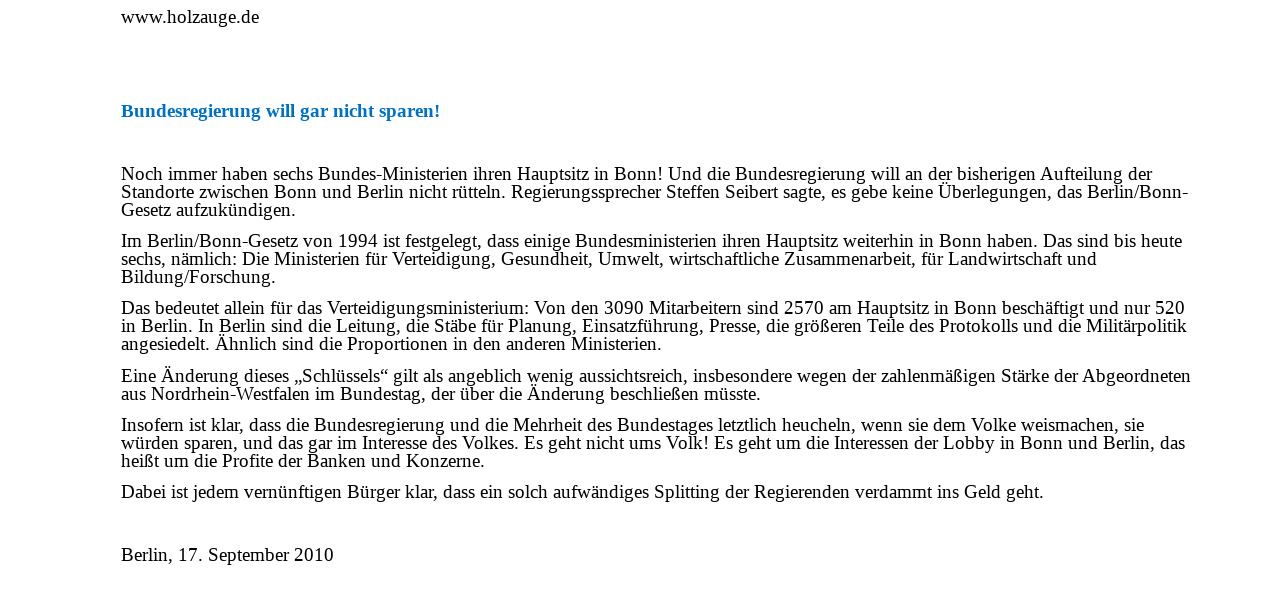

--- FILE ---
content_type: text/html
request_url: http://holzauge.de/bundesregierung_sparen.htm
body_size: 5678
content:
<html xmlns:v="urn:schemas-microsoft-com:vml"
xmlns:o="urn:schemas-microsoft-com:office:office"
xmlns:w="urn:schemas-microsoft-com:office:word"
xmlns:m="http://schemas.microsoft.com/office/2004/12/omml"
xmlns="http://www.w3.org/TR/REC-html40">

<head>
<meta http-equiv=Content-Type content="text/html; charset=windows-1252">
<meta name=ProgId content=Word.Document>
<meta name=Generator content="Microsoft Word 12">
<meta name=Originator content="Microsoft Word 12">
<link rel=File-List href="bundesregierung_sparen-Dateien/filelist.xml">
<!--[if gte mso 9]><xml>
 <o:DocumentProperties>
  <o:Author>Schick</o:Author>
  <o:LastAuthor>Schick</o:LastAuthor>
  <o:Revision>2</o:Revision>
  <o:Created>2010-09-17T19:22:00Z</o:Created>
  <o:LastSaved>2010-09-17T19:48:00Z</o:LastSaved>
  <o:Pages>1</o:Pages>
  <o:Words>227</o:Words>
  <o:Characters>1432</o:Characters>
  <o:Lines>11</o:Lines>
  <o:Paragraphs>3</o:Paragraphs>
  <o:CharactersWithSpaces>1656</o:CharactersWithSpaces>
  <o:Version>12.00</o:Version>
 </o:DocumentProperties>
</xml><![endif]-->
<link rel=themeData href="bundesregierung_sparen-Dateien/themedata.thmx">
<link rel=colorSchemeMapping
href="bundesregierung_sparen-Dateien/colorschememapping.xml">
<!--[if gte mso 9]><xml>
 <w:WordDocument>
  <w:SpellingState>Clean</w:SpellingState>
  <w:GrammarState>Clean</w:GrammarState>
  <w:TrackMoves>false</w:TrackMoves>
  <w:TrackFormatting/>
  <w:HyphenationZone>21</w:HyphenationZone>
  <w:PunctuationKerning/>
  <w:ValidateAgainstSchemas/>
  <w:SaveIfXMLInvalid>false</w:SaveIfXMLInvalid>
  <w:IgnoreMixedContent>false</w:IgnoreMixedContent>
  <w:AlwaysShowPlaceholderText>false</w:AlwaysShowPlaceholderText>
  <w:DoNotPromoteQF/>
  <w:LidThemeOther>DE</w:LidThemeOther>
  <w:LidThemeAsian>X-NONE</w:LidThemeAsian>
  <w:LidThemeComplexScript>X-NONE</w:LidThemeComplexScript>
  <w:Compatibility>
   <w:BreakWrappedTables/>
   <w:SnapToGridInCell/>
   <w:WrapTextWithPunct/>
   <w:UseAsianBreakRules/>
   <w:DontGrowAutofit/>
   <w:SplitPgBreakAndParaMark/>
   <w:DontVertAlignCellWithSp/>
   <w:DontBreakConstrainedForcedTables/>
   <w:DontVertAlignInTxbx/>
   <w:Word11KerningPairs/>
   <w:CachedColBalance/>
  </w:Compatibility>
  <w:BrowserLevel>MicrosoftInternetExplorer4</w:BrowserLevel>
  <m:mathPr>
   <m:mathFont m:val="Cambria Math"/>
   <m:brkBin m:val="before"/>
   <m:brkBinSub m:val="&#45;-"/>
   <m:smallFrac m:val="off"/>
   <m:dispDef/>
   <m:lMargin m:val="0"/>
   <m:rMargin m:val="0"/>
   <m:defJc m:val="centerGroup"/>
   <m:wrapIndent m:val="1440"/>
   <m:intLim m:val="subSup"/>
   <m:naryLim m:val="undOvr"/>
  </m:mathPr></w:WordDocument>
</xml><![endif]--><!--[if gte mso 9]><xml>
 <w:LatentStyles DefLockedState="false" DefUnhideWhenUsed="true"
  DefSemiHidden="true" DefQFormat="false" DefPriority="99"
  LatentStyleCount="267">
  <w:LsdException Locked="false" Priority="0" SemiHidden="false"
   UnhideWhenUsed="false" QFormat="true" Name="Normal"/>
  <w:LsdException Locked="false" Priority="9" SemiHidden="false"
   UnhideWhenUsed="false" QFormat="true" Name="heading 1"/>
  <w:LsdException Locked="false" Priority="9" QFormat="true" Name="heading 2"/>
  <w:LsdException Locked="false" Priority="9" QFormat="true" Name="heading 3"/>
  <w:LsdException Locked="false" Priority="9" QFormat="true" Name="heading 4"/>
  <w:LsdException Locked="false" Priority="9" QFormat="true" Name="heading 5"/>
  <w:LsdException Locked="false" Priority="9" QFormat="true" Name="heading 6"/>
  <w:LsdException Locked="false" Priority="9" QFormat="true" Name="heading 7"/>
  <w:LsdException Locked="false" Priority="9" QFormat="true" Name="heading 8"/>
  <w:LsdException Locked="false" Priority="9" QFormat="true" Name="heading 9"/>
  <w:LsdException Locked="false" Priority="39" Name="toc 1"/>
  <w:LsdException Locked="false" Priority="39" Name="toc 2"/>
  <w:LsdException Locked="false" Priority="39" Name="toc 3"/>
  <w:LsdException Locked="false" Priority="39" Name="toc 4"/>
  <w:LsdException Locked="false" Priority="39" Name="toc 5"/>
  <w:LsdException Locked="false" Priority="39" Name="toc 6"/>
  <w:LsdException Locked="false" Priority="39" Name="toc 7"/>
  <w:LsdException Locked="false" Priority="39" Name="toc 8"/>
  <w:LsdException Locked="false" Priority="39" Name="toc 9"/>
  <w:LsdException Locked="false" Priority="35" QFormat="true" Name="caption"/>
  <w:LsdException Locked="false" Priority="10" SemiHidden="false"
   UnhideWhenUsed="false" QFormat="true" Name="Title"/>
  <w:LsdException Locked="false" Priority="1" Name="Default Paragraph Font"/>
  <w:LsdException Locked="false" Priority="11" SemiHidden="false"
   UnhideWhenUsed="false" QFormat="true" Name="Subtitle"/>
  <w:LsdException Locked="false" Priority="22" SemiHidden="false"
   UnhideWhenUsed="false" QFormat="true" Name="Strong"/>
  <w:LsdException Locked="false" Priority="20" SemiHidden="false"
   UnhideWhenUsed="false" QFormat="true" Name="Emphasis"/>
  <w:LsdException Locked="false" Priority="59" SemiHidden="false"
   UnhideWhenUsed="false" Name="Table Grid"/>
  <w:LsdException Locked="false" UnhideWhenUsed="false" Name="Placeholder Text"/>
  <w:LsdException Locked="false" Priority="1" SemiHidden="false"
   UnhideWhenUsed="false" QFormat="true" Name="No Spacing"/>
  <w:LsdException Locked="false" Priority="60" SemiHidden="false"
   UnhideWhenUsed="false" Name="Light Shading"/>
  <w:LsdException Locked="false" Priority="61" SemiHidden="false"
   UnhideWhenUsed="false" Name="Light List"/>
  <w:LsdException Locked="false" Priority="62" SemiHidden="false"
   UnhideWhenUsed="false" Name="Light Grid"/>
  <w:LsdException Locked="false" Priority="63" SemiHidden="false"
   UnhideWhenUsed="false" Name="Medium Shading 1"/>
  <w:LsdException Locked="false" Priority="64" SemiHidden="false"
   UnhideWhenUsed="false" Name="Medium Shading 2"/>
  <w:LsdException Locked="false" Priority="65" SemiHidden="false"
   UnhideWhenUsed="false" Name="Medium List 1"/>
  <w:LsdException Locked="false" Priority="66" SemiHidden="false"
   UnhideWhenUsed="false" Name="Medium List 2"/>
  <w:LsdException Locked="false" Priority="67" SemiHidden="false"
   UnhideWhenUsed="false" Name="Medium Grid 1"/>
  <w:LsdException Locked="false" Priority="68" SemiHidden="false"
   UnhideWhenUsed="false" Name="Medium Grid 2"/>
  <w:LsdException Locked="false" Priority="69" SemiHidden="false"
   UnhideWhenUsed="false" Name="Medium Grid 3"/>
  <w:LsdException Locked="false" Priority="70" SemiHidden="false"
   UnhideWhenUsed="false" Name="Dark List"/>
  <w:LsdException Locked="false" Priority="71" SemiHidden="false"
   UnhideWhenUsed="false" Name="Colorful Shading"/>
  <w:LsdException Locked="false" Priority="72" SemiHidden="false"
   UnhideWhenUsed="false" Name="Colorful List"/>
  <w:LsdException Locked="false" Priority="73" SemiHidden="false"
   UnhideWhenUsed="false" Name="Colorful Grid"/>
  <w:LsdException Locked="false" Priority="60" SemiHidden="false"
   UnhideWhenUsed="false" Name="Light Shading Accent 1"/>
  <w:LsdException Locked="false" Priority="61" SemiHidden="false"
   UnhideWhenUsed="false" Name="Light List Accent 1"/>
  <w:LsdException Locked="false" Priority="62" SemiHidden="false"
   UnhideWhenUsed="false" Name="Light Grid Accent 1"/>
  <w:LsdException Locked="false" Priority="63" SemiHidden="false"
   UnhideWhenUsed="false" Name="Medium Shading 1 Accent 1"/>
  <w:LsdException Locked="false" Priority="64" SemiHidden="false"
   UnhideWhenUsed="false" Name="Medium Shading 2 Accent 1"/>
  <w:LsdException Locked="false" Priority="65" SemiHidden="false"
   UnhideWhenUsed="false" Name="Medium List 1 Accent 1"/>
  <w:LsdException Locked="false" UnhideWhenUsed="false" Name="Revision"/>
  <w:LsdException Locked="false" Priority="34" SemiHidden="false"
   UnhideWhenUsed="false" QFormat="true" Name="List Paragraph"/>
  <w:LsdException Locked="false" Priority="29" SemiHidden="false"
   UnhideWhenUsed="false" QFormat="true" Name="Quote"/>
  <w:LsdException Locked="false" Priority="30" SemiHidden="false"
   UnhideWhenUsed="false" QFormat="true" Name="Intense Quote"/>
  <w:LsdException Locked="false" Priority="66" SemiHidden="false"
   UnhideWhenUsed="false" Name="Medium List 2 Accent 1"/>
  <w:LsdException Locked="false" Priority="67" SemiHidden="false"
   UnhideWhenUsed="false" Name="Medium Grid 1 Accent 1"/>
  <w:LsdException Locked="false" Priority="68" SemiHidden="false"
   UnhideWhenUsed="false" Name="Medium Grid 2 Accent 1"/>
  <w:LsdException Locked="false" Priority="69" SemiHidden="false"
   UnhideWhenUsed="false" Name="Medium Grid 3 Accent 1"/>
  <w:LsdException Locked="false" Priority="70" SemiHidden="false"
   UnhideWhenUsed="false" Name="Dark List Accent 1"/>
  <w:LsdException Locked="false" Priority="71" SemiHidden="false"
   UnhideWhenUsed="false" Name="Colorful Shading Accent 1"/>
  <w:LsdException Locked="false" Priority="72" SemiHidden="false"
   UnhideWhenUsed="false" Name="Colorful List Accent 1"/>
  <w:LsdException Locked="false" Priority="73" SemiHidden="false"
   UnhideWhenUsed="false" Name="Colorful Grid Accent 1"/>
  <w:LsdException Locked="false" Priority="60" SemiHidden="false"
   UnhideWhenUsed="false" Name="Light Shading Accent 2"/>
  <w:LsdException Locked="false" Priority="61" SemiHidden="false"
   UnhideWhenUsed="false" Name="Light List Accent 2"/>
  <w:LsdException Locked="false" Priority="62" SemiHidden="false"
   UnhideWhenUsed="false" Name="Light Grid Accent 2"/>
  <w:LsdException Locked="false" Priority="63" SemiHidden="false"
   UnhideWhenUsed="false" Name="Medium Shading 1 Accent 2"/>
  <w:LsdException Locked="false" Priority="64" SemiHidden="false"
   UnhideWhenUsed="false" Name="Medium Shading 2 Accent 2"/>
  <w:LsdException Locked="false" Priority="65" SemiHidden="false"
   UnhideWhenUsed="false" Name="Medium List 1 Accent 2"/>
  <w:LsdException Locked="false" Priority="66" SemiHidden="false"
   UnhideWhenUsed="false" Name="Medium List 2 Accent 2"/>
  <w:LsdException Locked="false" Priority="67" SemiHidden="false"
   UnhideWhenUsed="false" Name="Medium Grid 1 Accent 2"/>
  <w:LsdException Locked="false" Priority="68" SemiHidden="false"
   UnhideWhenUsed="false" Name="Medium Grid 2 Accent 2"/>
  <w:LsdException Locked="false" Priority="69" SemiHidden="false"
   UnhideWhenUsed="false" Name="Medium Grid 3 Accent 2"/>
  <w:LsdException Locked="false" Priority="70" SemiHidden="false"
   UnhideWhenUsed="false" Name="Dark List Accent 2"/>
  <w:LsdException Locked="false" Priority="71" SemiHidden="false"
   UnhideWhenUsed="false" Name="Colorful Shading Accent 2"/>
  <w:LsdException Locked="false" Priority="72" SemiHidden="false"
   UnhideWhenUsed="false" Name="Colorful List Accent 2"/>
  <w:LsdException Locked="false" Priority="73" SemiHidden="false"
   UnhideWhenUsed="false" Name="Colorful Grid Accent 2"/>
  <w:LsdException Locked="false" Priority="60" SemiHidden="false"
   UnhideWhenUsed="false" Name="Light Shading Accent 3"/>
  <w:LsdException Locked="false" Priority="61" SemiHidden="false"
   UnhideWhenUsed="false" Name="Light List Accent 3"/>
  <w:LsdException Locked="false" Priority="62" SemiHidden="false"
   UnhideWhenUsed="false" Name="Light Grid Accent 3"/>
  <w:LsdException Locked="false" Priority="63" SemiHidden="false"
   UnhideWhenUsed="false" Name="Medium Shading 1 Accent 3"/>
  <w:LsdException Locked="false" Priority="64" SemiHidden="false"
   UnhideWhenUsed="false" Name="Medium Shading 2 Accent 3"/>
  <w:LsdException Locked="false" Priority="65" SemiHidden="false"
   UnhideWhenUsed="false" Name="Medium List 1 Accent 3"/>
  <w:LsdException Locked="false" Priority="66" SemiHidden="false"
   UnhideWhenUsed="false" Name="Medium List 2 Accent 3"/>
  <w:LsdException Locked="false" Priority="67" SemiHidden="false"
   UnhideWhenUsed="false" Name="Medium Grid 1 Accent 3"/>
  <w:LsdException Locked="false" Priority="68" SemiHidden="false"
   UnhideWhenUsed="false" Name="Medium Grid 2 Accent 3"/>
  <w:LsdException Locked="false" Priority="69" SemiHidden="false"
   UnhideWhenUsed="false" Name="Medium Grid 3 Accent 3"/>
  <w:LsdException Locked="false" Priority="70" SemiHidden="false"
   UnhideWhenUsed="false" Name="Dark List Accent 3"/>
  <w:LsdException Locked="false" Priority="71" SemiHidden="false"
   UnhideWhenUsed="false" Name="Colorful Shading Accent 3"/>
  <w:LsdException Locked="false" Priority="72" SemiHidden="false"
   UnhideWhenUsed="false" Name="Colorful List Accent 3"/>
  <w:LsdException Locked="false" Priority="73" SemiHidden="false"
   UnhideWhenUsed="false" Name="Colorful Grid Accent 3"/>
  <w:LsdException Locked="false" Priority="60" SemiHidden="false"
   UnhideWhenUsed="false" Name="Light Shading Accent 4"/>
  <w:LsdException Locked="false" Priority="61" SemiHidden="false"
   UnhideWhenUsed="false" Name="Light List Accent 4"/>
  <w:LsdException Locked="false" Priority="62" SemiHidden="false"
   UnhideWhenUsed="false" Name="Light Grid Accent 4"/>
  <w:LsdException Locked="false" Priority="63" SemiHidden="false"
   UnhideWhenUsed="false" Name="Medium Shading 1 Accent 4"/>
  <w:LsdException Locked="false" Priority="64" SemiHidden="false"
   UnhideWhenUsed="false" Name="Medium Shading 2 Accent 4"/>
  <w:LsdException Locked="false" Priority="65" SemiHidden="false"
   UnhideWhenUsed="false" Name="Medium List 1 Accent 4"/>
  <w:LsdException Locked="false" Priority="66" SemiHidden="false"
   UnhideWhenUsed="false" Name="Medium List 2 Accent 4"/>
  <w:LsdException Locked="false" Priority="67" SemiHidden="false"
   UnhideWhenUsed="false" Name="Medium Grid 1 Accent 4"/>
  <w:LsdException Locked="false" Priority="68" SemiHidden="false"
   UnhideWhenUsed="false" Name="Medium Grid 2 Accent 4"/>
  <w:LsdException Locked="false" Priority="69" SemiHidden="false"
   UnhideWhenUsed="false" Name="Medium Grid 3 Accent 4"/>
  <w:LsdException Locked="false" Priority="70" SemiHidden="false"
   UnhideWhenUsed="false" Name="Dark List Accent 4"/>
  <w:LsdException Locked="false" Priority="71" SemiHidden="false"
   UnhideWhenUsed="false" Name="Colorful Shading Accent 4"/>
  <w:LsdException Locked="false" Priority="72" SemiHidden="false"
   UnhideWhenUsed="false" Name="Colorful List Accent 4"/>
  <w:LsdException Locked="false" Priority="73" SemiHidden="false"
   UnhideWhenUsed="false" Name="Colorful Grid Accent 4"/>
  <w:LsdException Locked="false" Priority="60" SemiHidden="false"
   UnhideWhenUsed="false" Name="Light Shading Accent 5"/>
  <w:LsdException Locked="false" Priority="61" SemiHidden="false"
   UnhideWhenUsed="false" Name="Light List Accent 5"/>
  <w:LsdException Locked="false" Priority="62" SemiHidden="false"
   UnhideWhenUsed="false" Name="Light Grid Accent 5"/>
  <w:LsdException Locked="false" Priority="63" SemiHidden="false"
   UnhideWhenUsed="false" Name="Medium Shading 1 Accent 5"/>
  <w:LsdException Locked="false" Priority="64" SemiHidden="false"
   UnhideWhenUsed="false" Name="Medium Shading 2 Accent 5"/>
  <w:LsdException Locked="false" Priority="65" SemiHidden="false"
   UnhideWhenUsed="false" Name="Medium List 1 Accent 5"/>
  <w:LsdException Locked="false" Priority="66" SemiHidden="false"
   UnhideWhenUsed="false" Name="Medium List 2 Accent 5"/>
  <w:LsdException Locked="false" Priority="67" SemiHidden="false"
   UnhideWhenUsed="false" Name="Medium Grid 1 Accent 5"/>
  <w:LsdException Locked="false" Priority="68" SemiHidden="false"
   UnhideWhenUsed="false" Name="Medium Grid 2 Accent 5"/>
  <w:LsdException Locked="false" Priority="69" SemiHidden="false"
   UnhideWhenUsed="false" Name="Medium Grid 3 Accent 5"/>
  <w:LsdException Locked="false" Priority="70" SemiHidden="false"
   UnhideWhenUsed="false" Name="Dark List Accent 5"/>
  <w:LsdException Locked="false" Priority="71" SemiHidden="false"
   UnhideWhenUsed="false" Name="Colorful Shading Accent 5"/>
  <w:LsdException Locked="false" Priority="72" SemiHidden="false"
   UnhideWhenUsed="false" Name="Colorful List Accent 5"/>
  <w:LsdException Locked="false" Priority="73" SemiHidden="false"
   UnhideWhenUsed="false" Name="Colorful Grid Accent 5"/>
  <w:LsdException Locked="false" Priority="60" SemiHidden="false"
   UnhideWhenUsed="false" Name="Light Shading Accent 6"/>
  <w:LsdException Locked="false" Priority="61" SemiHidden="false"
   UnhideWhenUsed="false" Name="Light List Accent 6"/>
  <w:LsdException Locked="false" Priority="62" SemiHidden="false"
   UnhideWhenUsed="false" Name="Light Grid Accent 6"/>
  <w:LsdException Locked="false" Priority="63" SemiHidden="false"
   UnhideWhenUsed="false" Name="Medium Shading 1 Accent 6"/>
  <w:LsdException Locked="false" Priority="64" SemiHidden="false"
   UnhideWhenUsed="false" Name="Medium Shading 2 Accent 6"/>
  <w:LsdException Locked="false" Priority="65" SemiHidden="false"
   UnhideWhenUsed="false" Name="Medium List 1 Accent 6"/>
  <w:LsdException Locked="false" Priority="66" SemiHidden="false"
   UnhideWhenUsed="false" Name="Medium List 2 Accent 6"/>
  <w:LsdException Locked="false" Priority="67" SemiHidden="false"
   UnhideWhenUsed="false" Name="Medium Grid 1 Accent 6"/>
  <w:LsdException Locked="false" Priority="68" SemiHidden="false"
   UnhideWhenUsed="false" Name="Medium Grid 2 Accent 6"/>
  <w:LsdException Locked="false" Priority="69" SemiHidden="false"
   UnhideWhenUsed="false" Name="Medium Grid 3 Accent 6"/>
  <w:LsdException Locked="false" Priority="70" SemiHidden="false"
   UnhideWhenUsed="false" Name="Dark List Accent 6"/>
  <w:LsdException Locked="false" Priority="71" SemiHidden="false"
   UnhideWhenUsed="false" Name="Colorful Shading Accent 6"/>
  <w:LsdException Locked="false" Priority="72" SemiHidden="false"
   UnhideWhenUsed="false" Name="Colorful List Accent 6"/>
  <w:LsdException Locked="false" Priority="73" SemiHidden="false"
   UnhideWhenUsed="false" Name="Colorful Grid Accent 6"/>
  <w:LsdException Locked="false" Priority="19" SemiHidden="false"
   UnhideWhenUsed="false" QFormat="true" Name="Subtle Emphasis"/>
  <w:LsdException Locked="false" Priority="21" SemiHidden="false"
   UnhideWhenUsed="false" QFormat="true" Name="Intense Emphasis"/>
  <w:LsdException Locked="false" Priority="31" SemiHidden="false"
   UnhideWhenUsed="false" QFormat="true" Name="Subtle Reference"/>
  <w:LsdException Locked="false" Priority="32" SemiHidden="false"
   UnhideWhenUsed="false" QFormat="true" Name="Intense Reference"/>
  <w:LsdException Locked="false" Priority="33" SemiHidden="false"
   UnhideWhenUsed="false" QFormat="true" Name="Book Title"/>
  <w:LsdException Locked="false" Priority="37" Name="Bibliography"/>
  <w:LsdException Locked="false" Priority="39" QFormat="true" Name="TOC Heading"/>
 </w:LatentStyles>
</xml><![endif]-->
<style>
<!--
 /* Font Definitions */
 @font-face
	{font-family:"Cambria Math";
	panose-1:2 4 5 3 5 4 6 3 2 4;
	mso-font-charset:0;
	mso-generic-font-family:roman;
	mso-font-pitch:variable;
	mso-font-signature:-1610611985 1107304683 0 0 159 0;}
@font-face
	{font-family:Calibri;
	panose-1:2 15 5 2 2 2 4 3 2 4;
	mso-font-charset:0;
	mso-generic-font-family:swiss;
	mso-font-pitch:variable;
	mso-font-signature:-1610611985 1073750139 0 0 159 0;}
 /* Style Definitions */
 p.MsoNormal, li.MsoNormal, div.MsoNormal
	{mso-style-unhide:no;
	mso-style-qformat:yes;
	mso-style-parent:"";
	margin-top:0cm;
	margin-right:0cm;
	margin-bottom:10.0pt;
	margin-left:0cm;
	line-height:115%;
	mso-pagination:widow-orphan;
	font-size:11.0pt;
	font-family:"Calibri","sans-serif";
	mso-ascii-font-family:Calibri;
	mso-ascii-theme-font:minor-latin;
	mso-fareast-font-family:Calibri;
	mso-fareast-theme-font:minor-latin;
	mso-hansi-font-family:Calibri;
	mso-hansi-theme-font:minor-latin;
	mso-bidi-font-family:"Times New Roman";
	mso-bidi-theme-font:minor-bidi;
	mso-ansi-language:EN-US;
	mso-fareast-language:EN-US;
	mso-bidi-language:EN-US;}
h1
	{mso-style-priority:9;
	mso-style-unhide:no;
	mso-style-qformat:yes;
	mso-style-link:"Überschrift 1 Zchn";
	mso-style-next:Standard;
	margin-top:24.0pt;
	margin-right:0cm;
	margin-bottom:0cm;
	margin-left:0cm;
	margin-bottom:.0001pt;
	line-height:115%;
	mso-pagination:widow-orphan lines-together;
	page-break-after:avoid;
	mso-outline-level:1;
	font-size:14.0pt;
	font-family:"Cambria","serif";
	mso-ascii-font-family:Cambria;
	mso-ascii-theme-font:major-latin;
	mso-fareast-font-family:"Times New Roman";
	mso-fareast-theme-font:major-fareast;
	mso-hansi-font-family:Cambria;
	mso-hansi-theme-font:major-latin;
	mso-bidi-font-family:"Times New Roman";
	mso-bidi-theme-font:major-bidi;
	color:#365F91;
	mso-themecolor:accent1;
	mso-themeshade:191;
	mso-font-kerning:0pt;
	mso-ansi-language:EN-US;
	mso-fareast-language:EN-US;
	mso-bidi-language:EN-US;
	font-weight:bold;}
h2
	{mso-style-noshow:yes;
	mso-style-priority:9;
	mso-style-qformat:yes;
	mso-style-link:"Überschrift 2 Zchn";
	mso-style-next:Standard;
	margin-top:10.0pt;
	margin-right:0cm;
	margin-bottom:0cm;
	margin-left:0cm;
	margin-bottom:.0001pt;
	line-height:115%;
	mso-pagination:widow-orphan lines-together;
	page-break-after:avoid;
	mso-outline-level:2;
	font-size:13.0pt;
	font-family:"Cambria","serif";
	mso-ascii-font-family:Cambria;
	mso-ascii-theme-font:major-latin;
	mso-fareast-font-family:"Times New Roman";
	mso-fareast-theme-font:major-fareast;
	mso-hansi-font-family:Cambria;
	mso-hansi-theme-font:major-latin;
	mso-bidi-font-family:"Times New Roman";
	mso-bidi-theme-font:major-bidi;
	color:#4F81BD;
	mso-themecolor:accent1;
	mso-ansi-language:EN-US;
	mso-fareast-language:EN-US;
	mso-bidi-language:EN-US;
	font-weight:bold;}
h3
	{mso-style-priority:9;
	mso-style-qformat:yes;
	mso-style-link:"Überschrift 3 Zchn";
	mso-style-next:Standard;
	margin-top:10.0pt;
	margin-right:0cm;
	margin-bottom:0cm;
	margin-left:0cm;
	margin-bottom:.0001pt;
	line-height:115%;
	mso-pagination:widow-orphan lines-together;
	page-break-after:avoid;
	mso-outline-level:3;
	font-size:11.0pt;
	font-family:"Cambria","serif";
	mso-ascii-font-family:Cambria;
	mso-ascii-theme-font:major-latin;
	mso-fareast-font-family:"Times New Roman";
	mso-fareast-theme-font:major-fareast;
	mso-hansi-font-family:Cambria;
	mso-hansi-theme-font:major-latin;
	mso-bidi-font-family:"Times New Roman";
	mso-bidi-theme-font:major-bidi;
	color:#4F81BD;
	mso-themecolor:accent1;
	mso-ansi-language:EN-US;
	mso-fareast-language:EN-US;
	mso-bidi-language:EN-US;
	font-weight:bold;}
h4
	{mso-style-noshow:yes;
	mso-style-priority:9;
	mso-style-qformat:yes;
	mso-style-link:"Überschrift 4 Zchn";
	mso-style-next:Standard;
	margin-top:10.0pt;
	margin-right:0cm;
	margin-bottom:0cm;
	margin-left:0cm;
	margin-bottom:.0001pt;
	line-height:115%;
	mso-pagination:widow-orphan lines-together;
	page-break-after:avoid;
	mso-outline-level:4;
	font-size:11.0pt;
	font-family:"Cambria","serif";
	mso-ascii-font-family:Cambria;
	mso-ascii-theme-font:major-latin;
	mso-fareast-font-family:"Times New Roman";
	mso-fareast-theme-font:major-fareast;
	mso-hansi-font-family:Cambria;
	mso-hansi-theme-font:major-latin;
	mso-bidi-font-family:"Times New Roman";
	mso-bidi-theme-font:major-bidi;
	color:#4F81BD;
	mso-themecolor:accent1;
	mso-ansi-language:EN-US;
	mso-fareast-language:EN-US;
	mso-bidi-language:EN-US;
	font-weight:bold;
	font-style:italic;}
h5
	{mso-style-noshow:yes;
	mso-style-priority:9;
	mso-style-qformat:yes;
	mso-style-link:"Überschrift 5 Zchn";
	mso-style-next:Standard;
	margin-top:10.0pt;
	margin-right:0cm;
	margin-bottom:0cm;
	margin-left:0cm;
	margin-bottom:.0001pt;
	line-height:115%;
	mso-pagination:widow-orphan lines-together;
	page-break-after:avoid;
	mso-outline-level:5;
	font-size:11.0pt;
	font-family:"Cambria","serif";
	mso-ascii-font-family:Cambria;
	mso-ascii-theme-font:major-latin;
	mso-fareast-font-family:"Times New Roman";
	mso-fareast-theme-font:major-fareast;
	mso-hansi-font-family:Cambria;
	mso-hansi-theme-font:major-latin;
	mso-bidi-font-family:"Times New Roman";
	mso-bidi-theme-font:major-bidi;
	color:#243F60;
	mso-themecolor:accent1;
	mso-themeshade:127;
	mso-ansi-language:EN-US;
	mso-fareast-language:EN-US;
	mso-bidi-language:EN-US;
	font-weight:normal;}
h6
	{mso-style-noshow:yes;
	mso-style-priority:9;
	mso-style-qformat:yes;
	mso-style-link:"Überschrift 6 Zchn";
	mso-style-next:Standard;
	margin-top:10.0pt;
	margin-right:0cm;
	margin-bottom:0cm;
	margin-left:0cm;
	margin-bottom:.0001pt;
	line-height:115%;
	mso-pagination:widow-orphan lines-together;
	page-break-after:avoid;
	mso-outline-level:6;
	font-size:11.0pt;
	font-family:"Cambria","serif";
	mso-ascii-font-family:Cambria;
	mso-ascii-theme-font:major-latin;
	mso-fareast-font-family:"Times New Roman";
	mso-fareast-theme-font:major-fareast;
	mso-hansi-font-family:Cambria;
	mso-hansi-theme-font:major-latin;
	mso-bidi-font-family:"Times New Roman";
	mso-bidi-theme-font:major-bidi;
	color:#243F60;
	mso-themecolor:accent1;
	mso-themeshade:127;
	mso-ansi-language:EN-US;
	mso-fareast-language:EN-US;
	mso-bidi-language:EN-US;
	font-weight:normal;
	font-style:italic;}
p.MsoHeading7, li.MsoHeading7, div.MsoHeading7
	{mso-style-noshow:yes;
	mso-style-priority:9;
	mso-style-qformat:yes;
	mso-style-link:"Überschrift 7 Zchn";
	mso-style-next:Standard;
	margin-top:10.0pt;
	margin-right:0cm;
	margin-bottom:0cm;
	margin-left:0cm;
	margin-bottom:.0001pt;
	line-height:115%;
	mso-pagination:widow-orphan lines-together;
	page-break-after:avoid;
	mso-outline-level:7;
	font-size:11.0pt;
	font-family:"Cambria","serif";
	mso-ascii-font-family:Cambria;
	mso-ascii-theme-font:major-latin;
	mso-fareast-font-family:"Times New Roman";
	mso-fareast-theme-font:major-fareast;
	mso-hansi-font-family:Cambria;
	mso-hansi-theme-font:major-latin;
	mso-bidi-font-family:"Times New Roman";
	mso-bidi-theme-font:major-bidi;
	color:#404040;
	mso-themecolor:text1;
	mso-themetint:191;
	mso-ansi-language:EN-US;
	mso-fareast-language:EN-US;
	mso-bidi-language:EN-US;
	font-style:italic;}
p.MsoHeading8, li.MsoHeading8, div.MsoHeading8
	{mso-style-noshow:yes;
	mso-style-priority:9;
	mso-style-qformat:yes;
	mso-style-link:"Überschrift 8 Zchn";
	mso-style-next:Standard;
	margin-top:10.0pt;
	margin-right:0cm;
	margin-bottom:0cm;
	margin-left:0cm;
	margin-bottom:.0001pt;
	line-height:115%;
	mso-pagination:widow-orphan lines-together;
	page-break-after:avoid;
	mso-outline-level:8;
	font-size:10.0pt;
	font-family:"Cambria","serif";
	mso-ascii-font-family:Cambria;
	mso-ascii-theme-font:major-latin;
	mso-fareast-font-family:"Times New Roman";
	mso-fareast-theme-font:major-fareast;
	mso-hansi-font-family:Cambria;
	mso-hansi-theme-font:major-latin;
	mso-bidi-font-family:"Times New Roman";
	mso-bidi-theme-font:major-bidi;
	color:#4F81BD;
	mso-themecolor:accent1;
	mso-ansi-language:EN-US;
	mso-fareast-language:EN-US;
	mso-bidi-language:EN-US;}
p.MsoHeading9, li.MsoHeading9, div.MsoHeading9
	{mso-style-noshow:yes;
	mso-style-priority:9;
	mso-style-qformat:yes;
	mso-style-link:"Überschrift 9 Zchn";
	mso-style-next:Standard;
	margin-top:10.0pt;
	margin-right:0cm;
	margin-bottom:0cm;
	margin-left:0cm;
	margin-bottom:.0001pt;
	line-height:115%;
	mso-pagination:widow-orphan lines-together;
	page-break-after:avoid;
	mso-outline-level:9;
	font-size:10.0pt;
	font-family:"Cambria","serif";
	mso-ascii-font-family:Cambria;
	mso-ascii-theme-font:major-latin;
	mso-fareast-font-family:"Times New Roman";
	mso-fareast-theme-font:major-fareast;
	mso-hansi-font-family:Cambria;
	mso-hansi-theme-font:major-latin;
	mso-bidi-font-family:"Times New Roman";
	mso-bidi-theme-font:major-bidi;
	color:#404040;
	mso-themecolor:text1;
	mso-themetint:191;
	mso-ansi-language:EN-US;
	mso-fareast-language:EN-US;
	mso-bidi-language:EN-US;
	font-style:italic;}
p.MsoCaption, li.MsoCaption, div.MsoCaption
	{mso-style-noshow:yes;
	mso-style-priority:35;
	mso-style-qformat:yes;
	mso-style-next:Standard;
	margin-top:0cm;
	margin-right:0cm;
	margin-bottom:10.0pt;
	margin-left:0cm;
	mso-pagination:widow-orphan;
	font-size:9.0pt;
	font-family:"Calibri","sans-serif";
	mso-ascii-font-family:Calibri;
	mso-ascii-theme-font:minor-latin;
	mso-fareast-font-family:Calibri;
	mso-fareast-theme-font:minor-latin;
	mso-hansi-font-family:Calibri;
	mso-hansi-theme-font:minor-latin;
	mso-bidi-font-family:"Times New Roman";
	mso-bidi-theme-font:minor-bidi;
	color:#4F81BD;
	mso-themecolor:accent1;
	mso-ansi-language:EN-US;
	mso-fareast-language:EN-US;
	mso-bidi-language:EN-US;
	font-weight:bold;}
p.MsoTitle, li.MsoTitle, div.MsoTitle
	{mso-style-priority:10;
	mso-style-unhide:no;
	mso-style-qformat:yes;
	mso-style-link:"Titel Zchn";
	mso-style-next:Standard;
	margin-top:0cm;
	margin-right:0cm;
	margin-bottom:15.0pt;
	margin-left:0cm;
	mso-add-space:auto;
	mso-pagination:widow-orphan;
	border:none;
	mso-border-bottom-alt:solid #4F81BD 1.0pt;
	mso-border-bottom-themecolor:accent1;
	padding:0cm;
	mso-padding-alt:0cm 0cm 4.0pt 0cm;
	font-size:26.0pt;
	font-family:"Cambria","serif";
	mso-ascii-font-family:Cambria;
	mso-ascii-theme-font:major-latin;
	mso-fareast-font-family:"Times New Roman";
	mso-fareast-theme-font:major-fareast;
	mso-hansi-font-family:Cambria;
	mso-hansi-theme-font:major-latin;
	mso-bidi-font-family:"Times New Roman";
	mso-bidi-theme-font:major-bidi;
	color:#17365D;
	mso-themecolor:text2;
	mso-themeshade:191;
	letter-spacing:.25pt;
	mso-font-kerning:14.0pt;
	mso-ansi-language:EN-US;
	mso-fareast-language:EN-US;
	mso-bidi-language:EN-US;}
p.MsoTitleCxSpFirst, li.MsoTitleCxSpFirst, div.MsoTitleCxSpFirst
	{mso-style-priority:10;
	mso-style-unhide:no;
	mso-style-qformat:yes;
	mso-style-link:"Titel Zchn";
	mso-style-next:Standard;
	mso-style-type:export-only;
	margin:0cm;
	margin-bottom:.0001pt;
	mso-add-space:auto;
	mso-pagination:widow-orphan;
	border:none;
	mso-border-bottom-alt:solid #4F81BD 1.0pt;
	mso-border-bottom-themecolor:accent1;
	padding:0cm;
	mso-padding-alt:0cm 0cm 4.0pt 0cm;
	font-size:26.0pt;
	font-family:"Cambria","serif";
	mso-ascii-font-family:Cambria;
	mso-ascii-theme-font:major-latin;
	mso-fareast-font-family:"Times New Roman";
	mso-fareast-theme-font:major-fareast;
	mso-hansi-font-family:Cambria;
	mso-hansi-theme-font:major-latin;
	mso-bidi-font-family:"Times New Roman";
	mso-bidi-theme-font:major-bidi;
	color:#17365D;
	mso-themecolor:text2;
	mso-themeshade:191;
	letter-spacing:.25pt;
	mso-font-kerning:14.0pt;
	mso-ansi-language:EN-US;
	mso-fareast-language:EN-US;
	mso-bidi-language:EN-US;}
p.MsoTitleCxSpMiddle, li.MsoTitleCxSpMiddle, div.MsoTitleCxSpMiddle
	{mso-style-priority:10;
	mso-style-unhide:no;
	mso-style-qformat:yes;
	mso-style-link:"Titel Zchn";
	mso-style-next:Standard;
	mso-style-type:export-only;
	margin:0cm;
	margin-bottom:.0001pt;
	mso-add-space:auto;
	mso-pagination:widow-orphan;
	border:none;
	mso-border-bottom-alt:solid #4F81BD 1.0pt;
	mso-border-bottom-themecolor:accent1;
	padding:0cm;
	mso-padding-alt:0cm 0cm 4.0pt 0cm;
	font-size:26.0pt;
	font-family:"Cambria","serif";
	mso-ascii-font-family:Cambria;
	mso-ascii-theme-font:major-latin;
	mso-fareast-font-family:"Times New Roman";
	mso-fareast-theme-font:major-fareast;
	mso-hansi-font-family:Cambria;
	mso-hansi-theme-font:major-latin;
	mso-bidi-font-family:"Times New Roman";
	mso-bidi-theme-font:major-bidi;
	color:#17365D;
	mso-themecolor:text2;
	mso-themeshade:191;
	letter-spacing:.25pt;
	mso-font-kerning:14.0pt;
	mso-ansi-language:EN-US;
	mso-fareast-language:EN-US;
	mso-bidi-language:EN-US;}
p.MsoTitleCxSpLast, li.MsoTitleCxSpLast, div.MsoTitleCxSpLast
	{mso-style-priority:10;
	mso-style-unhide:no;
	mso-style-qformat:yes;
	mso-style-link:"Titel Zchn";
	mso-style-next:Standard;
	mso-style-type:export-only;
	margin-top:0cm;
	margin-right:0cm;
	margin-bottom:15.0pt;
	margin-left:0cm;
	mso-add-space:auto;
	mso-pagination:widow-orphan;
	border:none;
	mso-border-bottom-alt:solid #4F81BD 1.0pt;
	mso-border-bottom-themecolor:accent1;
	padding:0cm;
	mso-padding-alt:0cm 0cm 4.0pt 0cm;
	font-size:26.0pt;
	font-family:"Cambria","serif";
	mso-ascii-font-family:Cambria;
	mso-ascii-theme-font:major-latin;
	mso-fareast-font-family:"Times New Roman";
	mso-fareast-theme-font:major-fareast;
	mso-hansi-font-family:Cambria;
	mso-hansi-theme-font:major-latin;
	mso-bidi-font-family:"Times New Roman";
	mso-bidi-theme-font:major-bidi;
	color:#17365D;
	mso-themecolor:text2;
	mso-themeshade:191;
	letter-spacing:.25pt;
	mso-font-kerning:14.0pt;
	mso-ansi-language:EN-US;
	mso-fareast-language:EN-US;
	mso-bidi-language:EN-US;}
p.MsoSubtitle, li.MsoSubtitle, div.MsoSubtitle
	{mso-style-priority:11;
	mso-style-unhide:no;
	mso-style-qformat:yes;
	mso-style-link:"Untertitel Zchn";
	mso-style-next:Standard;
	margin-top:0cm;
	margin-right:0cm;
	margin-bottom:10.0pt;
	margin-left:0cm;
	line-height:115%;
	mso-pagination:widow-orphan;
	font-size:12.0pt;
	font-family:"Cambria","serif";
	mso-ascii-font-family:Cambria;
	mso-ascii-theme-font:major-latin;
	mso-fareast-font-family:"Times New Roman";
	mso-fareast-theme-font:major-fareast;
	mso-hansi-font-family:Cambria;
	mso-hansi-theme-font:major-latin;
	mso-bidi-font-family:"Times New Roman";
	mso-bidi-theme-font:major-bidi;
	color:#4F81BD;
	mso-themecolor:accent1;
	letter-spacing:.75pt;
	mso-ansi-language:EN-US;
	mso-fareast-language:EN-US;
	mso-bidi-language:EN-US;
	font-style:italic;}
a:link, span.MsoHyperlink
	{mso-style-noshow:yes;
	mso-style-priority:99;
	color:blue;
	text-decoration:underline;
	text-underline:single;}
a:visited, span.MsoHyperlinkFollowed
	{mso-style-noshow:yes;
	mso-style-priority:99;
	color:purple;
	mso-themecolor:followedhyperlink;
	text-decoration:underline;
	text-underline:single;}
p
	{mso-style-noshow:yes;
	mso-style-priority:99;
	mso-margin-top-alt:auto;
	margin-right:0cm;
	mso-margin-bottom-alt:auto;
	margin-left:0cm;
	mso-pagination:widow-orphan;
	font-size:12.0pt;
	font-family:"Times New Roman","serif";
	mso-fareast-font-family:"Times New Roman";}
p.MsoNoSpacing, li.MsoNoSpacing, div.MsoNoSpacing
	{mso-style-priority:1;
	mso-style-unhide:no;
	mso-style-qformat:yes;
	mso-style-parent:"";
	margin:0cm;
	margin-bottom:.0001pt;
	mso-pagination:widow-orphan;
	font-size:11.0pt;
	font-family:"Calibri","sans-serif";
	mso-ascii-font-family:Calibri;
	mso-ascii-theme-font:minor-latin;
	mso-fareast-font-family:Calibri;
	mso-fareast-theme-font:minor-latin;
	mso-hansi-font-family:Calibri;
	mso-hansi-theme-font:minor-latin;
	mso-bidi-font-family:"Times New Roman";
	mso-bidi-theme-font:minor-bidi;
	mso-ansi-language:EN-US;
	mso-fareast-language:EN-US;
	mso-bidi-language:EN-US;}
p.MsoListParagraph, li.MsoListParagraph, div.MsoListParagraph
	{mso-style-priority:34;
	mso-style-unhide:no;
	mso-style-qformat:yes;
	margin-top:0cm;
	margin-right:0cm;
	margin-bottom:10.0pt;
	margin-left:36.0pt;
	mso-add-space:auto;
	line-height:115%;
	mso-pagination:widow-orphan;
	font-size:11.0pt;
	font-family:"Calibri","sans-serif";
	mso-ascii-font-family:Calibri;
	mso-ascii-theme-font:minor-latin;
	mso-fareast-font-family:Calibri;
	mso-fareast-theme-font:minor-latin;
	mso-hansi-font-family:Calibri;
	mso-hansi-theme-font:minor-latin;
	mso-bidi-font-family:"Times New Roman";
	mso-bidi-theme-font:minor-bidi;
	mso-ansi-language:EN-US;
	mso-fareast-language:EN-US;
	mso-bidi-language:EN-US;}
p.MsoListParagraphCxSpFirst, li.MsoListParagraphCxSpFirst, div.MsoListParagraphCxSpFirst
	{mso-style-priority:34;
	mso-style-unhide:no;
	mso-style-qformat:yes;
	mso-style-type:export-only;
	margin-top:0cm;
	margin-right:0cm;
	margin-bottom:0cm;
	margin-left:36.0pt;
	margin-bottom:.0001pt;
	mso-add-space:auto;
	line-height:115%;
	mso-pagination:widow-orphan;
	font-size:11.0pt;
	font-family:"Calibri","sans-serif";
	mso-ascii-font-family:Calibri;
	mso-ascii-theme-font:minor-latin;
	mso-fareast-font-family:Calibri;
	mso-fareast-theme-font:minor-latin;
	mso-hansi-font-family:Calibri;
	mso-hansi-theme-font:minor-latin;
	mso-bidi-font-family:"Times New Roman";
	mso-bidi-theme-font:minor-bidi;
	mso-ansi-language:EN-US;
	mso-fareast-language:EN-US;
	mso-bidi-language:EN-US;}
p.MsoListParagraphCxSpMiddle, li.MsoListParagraphCxSpMiddle, div.MsoListParagraphCxSpMiddle
	{mso-style-priority:34;
	mso-style-unhide:no;
	mso-style-qformat:yes;
	mso-style-type:export-only;
	margin-top:0cm;
	margin-right:0cm;
	margin-bottom:0cm;
	margin-left:36.0pt;
	margin-bottom:.0001pt;
	mso-add-space:auto;
	line-height:115%;
	mso-pagination:widow-orphan;
	font-size:11.0pt;
	font-family:"Calibri","sans-serif";
	mso-ascii-font-family:Calibri;
	mso-ascii-theme-font:minor-latin;
	mso-fareast-font-family:Calibri;
	mso-fareast-theme-font:minor-latin;
	mso-hansi-font-family:Calibri;
	mso-hansi-theme-font:minor-latin;
	mso-bidi-font-family:"Times New Roman";
	mso-bidi-theme-font:minor-bidi;
	mso-ansi-language:EN-US;
	mso-fareast-language:EN-US;
	mso-bidi-language:EN-US;}
p.MsoListParagraphCxSpLast, li.MsoListParagraphCxSpLast, div.MsoListParagraphCxSpLast
	{mso-style-priority:34;
	mso-style-unhide:no;
	mso-style-qformat:yes;
	mso-style-type:export-only;
	margin-top:0cm;
	margin-right:0cm;
	margin-bottom:10.0pt;
	margin-left:36.0pt;
	mso-add-space:auto;
	line-height:115%;
	mso-pagination:widow-orphan;
	font-size:11.0pt;
	font-family:"Calibri","sans-serif";
	mso-ascii-font-family:Calibri;
	mso-ascii-theme-font:minor-latin;
	mso-fareast-font-family:Calibri;
	mso-fareast-theme-font:minor-latin;
	mso-hansi-font-family:Calibri;
	mso-hansi-theme-font:minor-latin;
	mso-bidi-font-family:"Times New Roman";
	mso-bidi-theme-font:minor-bidi;
	mso-ansi-language:EN-US;
	mso-fareast-language:EN-US;
	mso-bidi-language:EN-US;}
p.MsoQuote, li.MsoQuote, div.MsoQuote
	{mso-style-priority:29;
	mso-style-unhide:no;
	mso-style-qformat:yes;
	mso-style-link:"Anführungszeichen Zchn";
	mso-style-next:Standard;
	margin-top:0cm;
	margin-right:0cm;
	margin-bottom:10.0pt;
	margin-left:0cm;
	line-height:115%;
	mso-pagination:widow-orphan;
	font-size:11.0pt;
	font-family:"Calibri","sans-serif";
	mso-ascii-font-family:Calibri;
	mso-ascii-theme-font:minor-latin;
	mso-fareast-font-family:Calibri;
	mso-fareast-theme-font:minor-latin;
	mso-hansi-font-family:Calibri;
	mso-hansi-theme-font:minor-latin;
	mso-bidi-font-family:"Times New Roman";
	mso-bidi-theme-font:minor-bidi;
	color:black;
	mso-themecolor:text1;
	mso-ansi-language:EN-US;
	mso-fareast-language:EN-US;
	mso-bidi-language:EN-US;
	font-style:italic;}
p.MsoIntenseQuote, li.MsoIntenseQuote, div.MsoIntenseQuote
	{mso-style-priority:30;
	mso-style-unhide:no;
	mso-style-qformat:yes;
	mso-style-link:"Intensives Anführungszeichen Zchn";
	mso-style-next:Standard;
	margin-top:10.0pt;
	margin-right:46.8pt;
	margin-bottom:14.0pt;
	margin-left:46.8pt;
	line-height:115%;
	mso-pagination:widow-orphan;
	border:none;
	mso-border-bottom-alt:solid #4F81BD .5pt;
	mso-border-bottom-themecolor:accent1;
	padding:0cm;
	mso-padding-alt:0cm 0cm 4.0pt 0cm;
	font-size:11.0pt;
	font-family:"Calibri","sans-serif";
	mso-ascii-font-family:Calibri;
	mso-ascii-theme-font:minor-latin;
	mso-fareast-font-family:Calibri;
	mso-fareast-theme-font:minor-latin;
	mso-hansi-font-family:Calibri;
	mso-hansi-theme-font:minor-latin;
	mso-bidi-font-family:"Times New Roman";
	mso-bidi-theme-font:minor-bidi;
	color:#4F81BD;
	mso-themecolor:accent1;
	mso-ansi-language:EN-US;
	mso-fareast-language:EN-US;
	mso-bidi-language:EN-US;
	font-weight:bold;
	font-style:italic;}
span.MsoSubtleEmphasis
	{mso-style-priority:19;
	mso-style-unhide:no;
	mso-style-qformat:yes;
	color:gray;
	mso-themecolor:text1;
	mso-themetint:127;
	font-style:italic;}
span.MsoIntenseEmphasis
	{mso-style-priority:21;
	mso-style-unhide:no;
	mso-style-qformat:yes;
	color:#4F81BD;
	mso-themecolor:accent1;
	font-weight:bold;
	font-style:italic;}
span.MsoSubtleReference
	{mso-style-priority:31;
	mso-style-unhide:no;
	mso-style-qformat:yes;
	font-variant:small-caps;
	color:#C0504D;
	mso-themecolor:accent2;
	text-decoration:underline;
	text-underline:single;}
span.MsoIntenseReference
	{mso-style-priority:32;
	mso-style-unhide:no;
	mso-style-qformat:yes;
	font-variant:small-caps;
	color:#C0504D;
	mso-themecolor:accent2;
	letter-spacing:.25pt;
	font-weight:bold;
	text-decoration:underline;
	text-underline:single;}
span.MsoBookTitle
	{mso-style-priority:33;
	mso-style-unhide:no;
	mso-style-qformat:yes;
	font-variant:small-caps;
	letter-spacing:.25pt;
	font-weight:bold;}
p.MsoTocHeading, li.MsoTocHeading, div.MsoTocHeading
	{mso-style-noshow:yes;
	mso-style-priority:39;
	mso-style-qformat:yes;
	mso-style-parent:"Überschrift 1";
	mso-style-next:Standard;
	margin-top:24.0pt;
	margin-right:0cm;
	margin-bottom:0cm;
	margin-left:0cm;
	margin-bottom:.0001pt;
	line-height:115%;
	mso-pagination:widow-orphan lines-together;
	page-break-after:avoid;
	font-size:14.0pt;
	font-family:"Cambria","serif";
	mso-ascii-font-family:Cambria;
	mso-ascii-theme-font:major-latin;
	mso-fareast-font-family:"Times New Roman";
	mso-fareast-theme-font:major-fareast;
	mso-hansi-font-family:Cambria;
	mso-hansi-theme-font:major-latin;
	mso-bidi-font-family:"Times New Roman";
	mso-bidi-theme-font:major-bidi;
	color:#365F91;
	mso-themecolor:accent1;
	mso-themeshade:191;
	mso-ansi-language:EN-US;
	mso-fareast-language:EN-US;
	mso-bidi-language:EN-US;
	font-weight:bold;}
span.berschrift1Zchn
	{mso-style-name:"Überschrift 1 Zchn";
	mso-style-priority:9;
	mso-style-unhide:no;
	mso-style-locked:yes;
	mso-style-link:"Überschrift 1";
	mso-ansi-font-size:14.0pt;
	mso-bidi-font-size:14.0pt;
	font-family:"Cambria","serif";
	mso-ascii-font-family:Cambria;
	mso-ascii-theme-font:major-latin;
	mso-fareast-font-family:"Times New Roman";
	mso-fareast-theme-font:major-fareast;
	mso-hansi-font-family:Cambria;
	mso-hansi-theme-font:major-latin;
	mso-bidi-font-family:"Times New Roman";
	mso-bidi-theme-font:major-bidi;
	color:#365F91;
	mso-themecolor:accent1;
	mso-themeshade:191;
	font-weight:bold;}
span.berschrift2Zchn
	{mso-style-name:"Überschrift 2 Zchn";
	mso-style-noshow:yes;
	mso-style-priority:9;
	mso-style-unhide:no;
	mso-style-locked:yes;
	mso-style-link:"Überschrift 2";
	mso-ansi-font-size:13.0pt;
	mso-bidi-font-size:13.0pt;
	font-family:"Cambria","serif";
	mso-ascii-font-family:Cambria;
	mso-ascii-theme-font:major-latin;
	mso-fareast-font-family:"Times New Roman";
	mso-fareast-theme-font:major-fareast;
	mso-hansi-font-family:Cambria;
	mso-hansi-theme-font:major-latin;
	mso-bidi-font-family:"Times New Roman";
	mso-bidi-theme-font:major-bidi;
	color:#4F81BD;
	mso-themecolor:accent1;
	font-weight:bold;}
span.berschrift3Zchn
	{mso-style-name:"Überschrift 3 Zchn";
	mso-style-priority:9;
	mso-style-unhide:no;
	mso-style-locked:yes;
	mso-style-link:"Überschrift 3";
	font-family:"Cambria","serif";
	mso-ascii-font-family:Cambria;
	mso-ascii-theme-font:major-latin;
	mso-fareast-font-family:"Times New Roman";
	mso-fareast-theme-font:major-fareast;
	mso-hansi-font-family:Cambria;
	mso-hansi-theme-font:major-latin;
	mso-bidi-font-family:"Times New Roman";
	mso-bidi-theme-font:major-bidi;
	color:#4F81BD;
	mso-themecolor:accent1;
	font-weight:bold;}
span.berschrift4Zchn
	{mso-style-name:"Überschrift 4 Zchn";
	mso-style-priority:9;
	mso-style-unhide:no;
	mso-style-locked:yes;
	mso-style-link:"Überschrift 4";
	font-family:"Cambria","serif";
	mso-ascii-font-family:Cambria;
	mso-ascii-theme-font:major-latin;
	mso-fareast-font-family:"Times New Roman";
	mso-fareast-theme-font:major-fareast;
	mso-hansi-font-family:Cambria;
	mso-hansi-theme-font:major-latin;
	mso-bidi-font-family:"Times New Roman";
	mso-bidi-theme-font:major-bidi;
	color:#4F81BD;
	mso-themecolor:accent1;
	font-weight:bold;
	font-style:italic;}
span.berschrift5Zchn
	{mso-style-name:"Überschrift 5 Zchn";
	mso-style-priority:9;
	mso-style-unhide:no;
	mso-style-locked:yes;
	mso-style-link:"Überschrift 5";
	font-family:"Cambria","serif";
	mso-ascii-font-family:Cambria;
	mso-ascii-theme-font:major-latin;
	mso-fareast-font-family:"Times New Roman";
	mso-fareast-theme-font:major-fareast;
	mso-hansi-font-family:Cambria;
	mso-hansi-theme-font:major-latin;
	mso-bidi-font-family:"Times New Roman";
	mso-bidi-theme-font:major-bidi;
	color:#243F60;
	mso-themecolor:accent1;
	mso-themeshade:127;}
span.berschrift6Zchn
	{mso-style-name:"Überschrift 6 Zchn";
	mso-style-priority:9;
	mso-style-unhide:no;
	mso-style-locked:yes;
	mso-style-link:"Überschrift 6";
	font-family:"Cambria","serif";
	mso-ascii-font-family:Cambria;
	mso-ascii-theme-font:major-latin;
	mso-fareast-font-family:"Times New Roman";
	mso-fareast-theme-font:major-fareast;
	mso-hansi-font-family:Cambria;
	mso-hansi-theme-font:major-latin;
	mso-bidi-font-family:"Times New Roman";
	mso-bidi-theme-font:major-bidi;
	color:#243F60;
	mso-themecolor:accent1;
	mso-themeshade:127;
	font-style:italic;}
span.berschrift7Zchn
	{mso-style-name:"Überschrift 7 Zchn";
	mso-style-priority:9;
	mso-style-unhide:no;
	mso-style-locked:yes;
	mso-style-link:"Überschrift 7";
	font-family:"Cambria","serif";
	mso-ascii-font-family:Cambria;
	mso-ascii-theme-font:major-latin;
	mso-fareast-font-family:"Times New Roman";
	mso-fareast-theme-font:major-fareast;
	mso-hansi-font-family:Cambria;
	mso-hansi-theme-font:major-latin;
	mso-bidi-font-family:"Times New Roman";
	mso-bidi-theme-font:major-bidi;
	color:#404040;
	mso-themecolor:text1;
	mso-themetint:191;
	font-style:italic;}
span.berschrift8Zchn
	{mso-style-name:"Überschrift 8 Zchn";
	mso-style-priority:9;
	mso-style-unhide:no;
	mso-style-locked:yes;
	mso-style-link:"Überschrift 8";
	mso-ansi-font-size:10.0pt;
	mso-bidi-font-size:10.0pt;
	font-family:"Cambria","serif";
	mso-ascii-font-family:Cambria;
	mso-ascii-theme-font:major-latin;
	mso-fareast-font-family:"Times New Roman";
	mso-fareast-theme-font:major-fareast;
	mso-hansi-font-family:Cambria;
	mso-hansi-theme-font:major-latin;
	mso-bidi-font-family:"Times New Roman";
	mso-bidi-theme-font:major-bidi;
	color:#4F81BD;
	mso-themecolor:accent1;}
span.berschrift9Zchn
	{mso-style-name:"Überschrift 9 Zchn";
	mso-style-priority:9;
	mso-style-unhide:no;
	mso-style-locked:yes;
	mso-style-link:"Überschrift 9";
	mso-ansi-font-size:10.0pt;
	mso-bidi-font-size:10.0pt;
	font-family:"Cambria","serif";
	mso-ascii-font-family:Cambria;
	mso-ascii-theme-font:major-latin;
	mso-fareast-font-family:"Times New Roman";
	mso-fareast-theme-font:major-fareast;
	mso-hansi-font-family:Cambria;
	mso-hansi-theme-font:major-latin;
	mso-bidi-font-family:"Times New Roman";
	mso-bidi-theme-font:major-bidi;
	color:#404040;
	mso-themecolor:text1;
	mso-themetint:191;
	font-style:italic;}
span.TitelZchn
	{mso-style-name:"Titel Zchn";
	mso-style-priority:10;
	mso-style-unhide:no;
	mso-style-locked:yes;
	mso-style-link:Titel;
	mso-ansi-font-size:26.0pt;
	mso-bidi-font-size:26.0pt;
	font-family:"Cambria","serif";
	mso-ascii-font-family:Cambria;
	mso-ascii-theme-font:major-latin;
	mso-fareast-font-family:"Times New Roman";
	mso-fareast-theme-font:major-fareast;
	mso-hansi-font-family:Cambria;
	mso-hansi-theme-font:major-latin;
	mso-bidi-font-family:"Times New Roman";
	mso-bidi-theme-font:major-bidi;
	color:#17365D;
	mso-themecolor:text2;
	mso-themeshade:191;
	letter-spacing:.25pt;
	mso-font-kerning:14.0pt;}
span.UntertitelZchn
	{mso-style-name:"Untertitel Zchn";
	mso-style-priority:11;
	mso-style-unhide:no;
	mso-style-locked:yes;
	mso-style-link:Untertitel;
	mso-ansi-font-size:12.0pt;
	mso-bidi-font-size:12.0pt;
	font-family:"Cambria","serif";
	mso-ascii-font-family:Cambria;
	mso-ascii-theme-font:major-latin;
	mso-fareast-font-family:"Times New Roman";
	mso-fareast-theme-font:major-fareast;
	mso-hansi-font-family:Cambria;
	mso-hansi-theme-font:major-latin;
	mso-bidi-font-family:"Times New Roman";
	mso-bidi-theme-font:major-bidi;
	color:#4F81BD;
	mso-themecolor:accent1;
	letter-spacing:.75pt;
	font-style:italic;}
span.AnfhrungszeichenZchn
	{mso-style-name:"Anführungszeichen Zchn";
	mso-style-priority:29;
	mso-style-unhide:no;
	mso-style-locked:yes;
	mso-style-link:Anführungszeichen;
	color:black;
	mso-themecolor:text1;
	font-style:italic;}
span.IntensivesAnfhrungszeichenZchn
	{mso-style-name:"Intensives Anführungszeichen Zchn";
	mso-style-priority:30;
	mso-style-unhide:no;
	mso-style-locked:yes;
	mso-style-link:"Intensives Anführungszeichen";
	color:#4F81BD;
	mso-themecolor:accent1;
	font-weight:bold;
	font-style:italic;}
.MsoChpDefault
	{mso-style-type:export-only;
	mso-default-props:yes;
	mso-ascii-font-family:Calibri;
	mso-ascii-theme-font:minor-latin;
	mso-fareast-font-family:Calibri;
	mso-fareast-theme-font:minor-latin;
	mso-hansi-font-family:Calibri;
	mso-hansi-theme-font:minor-latin;
	mso-bidi-font-family:"Times New Roman";
	mso-bidi-theme-font:minor-bidi;
	mso-ansi-language:EN-US;
	mso-fareast-language:EN-US;
	mso-bidi-language:EN-US;}
.MsoPapDefault
	{mso-style-type:export-only;
	margin-bottom:10.0pt;
	line-height:115%;}
@page WordSection1
	{size:595.3pt 841.9pt;
	margin:70.85pt 70.85pt 2.0cm 70.85pt;
	mso-header-margin:35.4pt;
	mso-footer-margin:35.4pt;
	mso-paper-source:0;}
div.WordSection1
	{page:WordSection1;}
-->
</style>
<!--[if gte mso 10]>
<style>
 /* Style Definitions */
 table.MsoNormalTable
	{mso-style-name:"Normale Tabelle";
	mso-tstyle-rowband-size:0;
	mso-tstyle-colband-size:0;
	mso-style-noshow:yes;
	mso-style-priority:99;
	mso-style-qformat:yes;
	mso-style-parent:"";
	mso-padding-alt:0cm 5.4pt 0cm 5.4pt;
	mso-para-margin-top:0cm;
	mso-para-margin-right:0cm;
	mso-para-margin-bottom:10.0pt;
	mso-para-margin-left:0cm;
	line-height:115%;
	mso-pagination:widow-orphan;
	font-size:11.0pt;
	font-family:"Calibri","sans-serif";
	mso-ascii-font-family:Calibri;
	mso-ascii-theme-font:minor-latin;
	mso-hansi-font-family:Calibri;
	mso-hansi-theme-font:minor-latin;
	mso-ansi-language:EN-US;
	mso-fareast-language:EN-US;
	mso-bidi-language:EN-US;}
</style>
<![endif]--><!--[if gte mso 9]><xml>
 <o:shapedefaults v:ext="edit" spidmax="2050"/>
</xml><![endif]--><!--[if gte mso 9]><xml>
 <o:shapelayout v:ext="edit">
  <o:idmap v:ext="edit" data="1"/>
 </o:shapelayout></xml><![endif]-->
</head>

<body lang=DE link=blue vlink=purple style='tab-interval:35.4pt'>

<div class=WordSection1>

<p class=MsoNormal style='mso-margin-top-alt:auto;margin-right:2.0cm;
mso-margin-bottom-alt:auto;margin-left:3.0cm;line-height:14.0pt'><span
style='font-size:14.0pt;mso-fareast-font-family:"Times New Roman";mso-bidi-font-family:
"Times New Roman";mso-ansi-language:DE;mso-fareast-language:DE;mso-bidi-language:
AR-SA'>www.holzauge.de<o:p></o:p></span></p>

<p class=MsoNormal style='mso-margin-top-alt:auto;margin-right:2.0cm;
mso-margin-bottom-alt:auto;margin-left:3.0cm;line-height:14.0pt'><span
style='font-size:14.0pt;mso-fareast-font-family:"Times New Roman";mso-bidi-font-family:
"Times New Roman";mso-ansi-language:DE;mso-fareast-language:DE;mso-bidi-language:
AR-SA'><o:p>&nbsp;</o:p></span></p>

<p class=MsoNormal style='mso-margin-top-alt:auto;margin-right:2.0cm;
mso-margin-bottom-alt:auto;margin-left:3.0cm;line-height:14.0pt'><span
style='font-size:14.0pt;mso-fareast-font-family:"Times New Roman";mso-bidi-font-family:
"Times New Roman";mso-ansi-language:DE;mso-fareast-language:DE;mso-bidi-language:
AR-SA'><o:p>&nbsp;</o:p></span></p>

<p class=MsoNormal style='mso-margin-top-alt:auto;margin-right:2.0cm;
mso-margin-bottom-alt:auto;margin-left:3.0cm;line-height:14.0pt'><b
style='mso-bidi-font-weight:normal'><span style='font-size:14.0pt;mso-fareast-font-family:
"Times New Roman";mso-bidi-font-family:"Times New Roman";color:#0070C0;
mso-ansi-language:DE;mso-fareast-language:DE;mso-bidi-language:AR-SA'>Bundesregierung
will gar nicht sparen!<o:p></o:p></span></b></p>

<p class=MsoNormal style='mso-margin-top-alt:auto;margin-right:2.0cm;
mso-margin-bottom-alt:auto;margin-left:3.0cm;line-height:14.0pt'><span
style='font-size:14.0pt;mso-fareast-font-family:"Times New Roman";mso-bidi-font-family:
"Times New Roman";mso-ansi-language:DE;mso-fareast-language:DE;mso-bidi-language:
AR-SA'><o:p>&nbsp;</o:p></span></p>

<p class=MsoNormal style='mso-margin-top-alt:auto;margin-right:2.0cm;
mso-margin-bottom-alt:auto;margin-left:3.0cm;line-height:14.0pt'><span
style='font-size:14.0pt;mso-fareast-font-family:"Times New Roman";mso-bidi-font-family:
"Times New Roman";mso-ansi-language:DE;mso-fareast-language:DE;mso-bidi-language:
AR-SA'>Noch immer haben sechs Bundes-Ministerien ihren Hauptsitz in Bonn! Und
die Bundesregierung will an der bisherigen Aufteilung der Standorte zwischen
Bonn und Berlin nicht rütteln. Regierungssprecher Steffen Seibert sagte, es
gebe keine Überlegungen, das Berlin/Bonn-Gesetz aufzukündigen. <o:p></o:p></span></p>

<p class=MsoNormal style='mso-margin-top-alt:auto;margin-right:2.0cm;
mso-margin-bottom-alt:auto;margin-left:3.0cm;line-height:14.0pt'><span
style='font-size:14.0pt;mso-fareast-font-family:"Times New Roman";mso-bidi-font-family:
"Times New Roman";mso-ansi-language:DE;mso-fareast-language:DE;mso-bidi-language:
AR-SA'>Im Berlin/Bonn-Gesetz von 1994 ist festgelegt, dass einige
Bundesministerien ihren Hauptsitz weiterhin in Bonn haben. Das sind bis heute sechs,
nämlich: Die Ministerien für Verteidigung, Gesundheit, Umwelt, wirtschaftliche
Zusammenarbeit, für Landwirtschaft und Bildung/Forschung. <o:p></o:p></span></p>

<p class=MsoNormal style='mso-margin-top-alt:auto;margin-right:2.0cm;
mso-margin-bottom-alt:auto;margin-left:3.0cm;line-height:14.0pt'><span
style='font-size:14.0pt;mso-fareast-font-family:"Times New Roman";mso-bidi-font-family:
"Times New Roman";mso-ansi-language:DE;mso-fareast-language:DE;mso-bidi-language:
AR-SA'>Das bedeutet allein für das Verteidigungsministerium: Von den 3090 Mitarbeitern
sind 2570 am Hauptsitz in Bonn beschäftigt und nur 520 in Berlin. In Berlin
sind die Leitung, die Stäbe für Planung, Einsatzführung, Presse, die größeren
Teile des Protokolls und die Militärpolitik angesiedelt. Ähnlich sind die
Proportionen in den anderen Ministerien. <o:p></o:p></span></p>

<p class=MsoNormal style='mso-margin-top-alt:auto;margin-right:2.0cm;
mso-margin-bottom-alt:auto;margin-left:3.0cm;line-height:14.0pt'><span
style='font-size:14.0pt;mso-fareast-font-family:"Times New Roman";mso-bidi-font-family:
"Times New Roman";mso-ansi-language:DE;mso-fareast-language:DE;mso-bidi-language:
AR-SA'>Eine Änderung dieses „Schlüssels“ gilt als angeblich wenig
aussichtsreich, insbesondere wegen der zahlenmäßigen Stärke der Abgeordneten
aus Nordrhein-Westfalen im Bundestag, der über die Änderung beschließen müsste.<o:p></o:p></span></p>

<p class=MsoNormal style='mso-margin-top-alt:auto;margin-right:2.0cm;
mso-margin-bottom-alt:auto;margin-left:3.0cm;line-height:14.0pt'><span
style='font-size:14.0pt;mso-fareast-font-family:"Times New Roman";mso-bidi-font-family:
"Times New Roman";mso-ansi-language:DE;mso-fareast-language:DE;mso-bidi-language:
AR-SA'>Insofern ist klar, dass die Bundesregierung und die Mehrheit des
Bundestages letztlich heucheln, wenn sie dem Volke weismachen, sie würden
sparen, und das gar im Interesse des Volkes. Es geht nicht ums Volk! Es geht um
die Interessen der Lobby in Bonn und Berlin, das heißt um die Profite der
Banken und Konzerne.<o:p></o:p></span></p>

<p class=MsoNormal style='mso-margin-top-alt:auto;margin-right:2.0cm;
mso-margin-bottom-alt:auto;margin-left:3.0cm;line-height:14.0pt'><span
style='font-size:14.0pt;mso-fareast-font-family:"Times New Roman";mso-bidi-font-family:
"Times New Roman";mso-ansi-language:DE;mso-fareast-language:DE;mso-bidi-language:
AR-SA'>Dabei ist jedem vernünftigen Bürger klar, dass ein solch aufwändiges
Splitting der Regierenden verdammt ins Geld geht. <span
style='mso-spacerun:yes'> </span><o:p></o:p></span></p>

<p class=MsoNormal style='mso-margin-top-alt:auto;margin-right:2.0cm;
mso-margin-bottom-alt:auto;margin-left:3.0cm;line-height:14.0pt'><span
style='font-size:14.0pt;mso-fareast-font-family:"Times New Roman";mso-bidi-font-family:
"Times New Roman";mso-ansi-language:DE;mso-fareast-language:DE;mso-bidi-language:
AR-SA'><o:p>&nbsp;</o:p></span></p>

<p class=MsoNormal style='mso-margin-top-alt:auto;margin-right:2.0cm;
mso-margin-bottom-alt:auto;margin-left:3.0cm;line-height:14.0pt'><span
style='font-size:14.0pt;mso-fareast-font-family:"Times New Roman";mso-bidi-font-family:
"Times New Roman";mso-ansi-language:DE;mso-fareast-language:DE;mso-bidi-language:
AR-SA'>Berlin, 17. September 2010 <o:p></o:p></span></p>

<p class=MsoNormal style='margin-top:0cm;margin-right:2.0cm;margin-bottom:10.0pt;
margin-left:3.0cm;line-height:14.0pt'><span style='font-size:14.0pt;mso-ansi-language:
DE'><o:p>&nbsp;</o:p></span></p>

</div>

</body>

</html>
